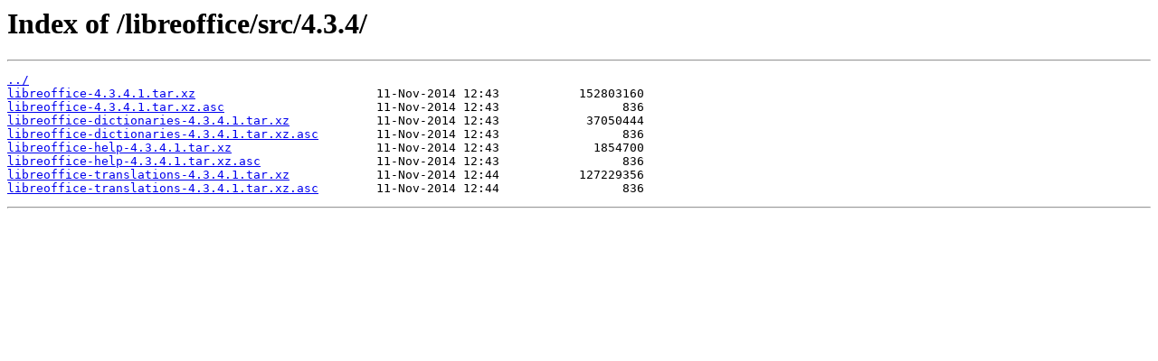

--- FILE ---
content_type: text/html; charset=utf-8
request_url: https://tdf.ip-connect.vn.ua/libreoffice/src/4.3.4/
body_size: 1253
content:
<html>
<head><title>Index of /libreoffice/src/4.3.4/</title></head>
<body>
<h1>Index of /libreoffice/src/4.3.4/</h1><hr><pre><a href="../">../</a>
<a href="libreoffice-4.3.4.1.tar.xz">libreoffice-4.3.4.1.tar.xz</a>                         11-Nov-2014 12:43           152803160
<a href="libreoffice-4.3.4.1.tar.xz.asc">libreoffice-4.3.4.1.tar.xz.asc</a>                     11-Nov-2014 12:43                 836
<a href="libreoffice-dictionaries-4.3.4.1.tar.xz">libreoffice-dictionaries-4.3.4.1.tar.xz</a>            11-Nov-2014 12:43            37050444
<a href="libreoffice-dictionaries-4.3.4.1.tar.xz.asc">libreoffice-dictionaries-4.3.4.1.tar.xz.asc</a>        11-Nov-2014 12:43                 836
<a href="libreoffice-help-4.3.4.1.tar.xz">libreoffice-help-4.3.4.1.tar.xz</a>                    11-Nov-2014 12:43             1854700
<a href="libreoffice-help-4.3.4.1.tar.xz.asc">libreoffice-help-4.3.4.1.tar.xz.asc</a>                11-Nov-2014 12:43                 836
<a href="libreoffice-translations-4.3.4.1.tar.xz">libreoffice-translations-4.3.4.1.tar.xz</a>            11-Nov-2014 12:44           127229356
<a href="libreoffice-translations-4.3.4.1.tar.xz.asc">libreoffice-translations-4.3.4.1.tar.xz.asc</a>        11-Nov-2014 12:44                 836
</pre><hr></body>
</html>
